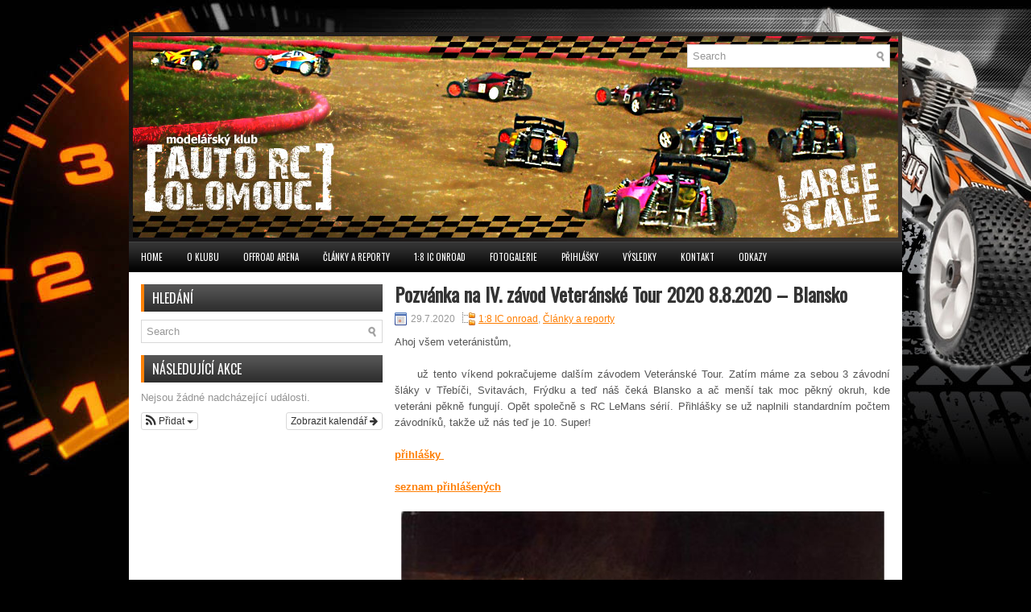

--- FILE ---
content_type: text/html; charset=UTF-8
request_url: http://autorcolomouc.cz/pozvanka-na-iv-zavod-veteranske-tour-2020-8-8-2020-blansko/
body_size: 10429
content:
 <!DOCTYPE html><html xmlns="http://www.w3.org/1999/xhtml" lang="cs">
<head profile="http://gmpg.org/xfn/11">
<meta http-equiv="Content-Type" content="text/html; charset=UTF-8" />

<meta name="viewport" content="width=device-width, initial-scale=1.0" />

<link rel="stylesheet" href="http://autorcolomouc.cz/wp-content/themes/CarStudio2/lib/css/reset.css" type="text/css" media="screen, projection" />
<link rel="stylesheet" href="http://autorcolomouc.cz/wp-content/themes/CarStudio2/lib/css/defaults.css" type="text/css" media="screen, projection" />
<!--[if lt IE 8]><link rel="stylesheet" href="http://autorcolomouc.cz/wp-content/themes/CarStudio2/lib/css/ie.css" type="text/css" media="screen, projection" /><![endif]-->

<link rel="stylesheet" href="http://autorcolomouc.cz/wp-content/themes/CarStudio2/style.css" type="text/css" media="screen, projection" />

<title>Pozvánka na IV. závod Veteránské Tour 2020 8.8.2020 &#8211; Blansko &#8211; Auto RC Olomouc</title>
<meta name='robots' content='max-image-preview:large' />
	<style>img:is([sizes="auto" i], [sizes^="auto," i]) { contain-intrinsic-size: 3000px 1500px }</style>
	<link rel="alternate" type="application/rss+xml" title="Auto RC Olomouc &raquo; RSS komentářů pro Pozvánka na IV. závod Veteránské Tour 2020 8.8.2020 &#8211; Blansko" href="http://autorcolomouc.cz/pozvanka-na-iv-zavod-veteranske-tour-2020-8-8-2020-blansko/feed/" />
<script type="text/javascript">
/* <![CDATA[ */
window._wpemojiSettings = {"baseUrl":"https:\/\/s.w.org\/images\/core\/emoji\/16.0.1\/72x72\/","ext":".png","svgUrl":"https:\/\/s.w.org\/images\/core\/emoji\/16.0.1\/svg\/","svgExt":".svg","source":{"concatemoji":"http:\/\/autorcolomouc.cz\/wp-includes\/js\/wp-emoji-release.min.js?ver=6.8.3"}};
/*! This file is auto-generated */
!function(s,n){var o,i,e;function c(e){try{var t={supportTests:e,timestamp:(new Date).valueOf()};sessionStorage.setItem(o,JSON.stringify(t))}catch(e){}}function p(e,t,n){e.clearRect(0,0,e.canvas.width,e.canvas.height),e.fillText(t,0,0);var t=new Uint32Array(e.getImageData(0,0,e.canvas.width,e.canvas.height).data),a=(e.clearRect(0,0,e.canvas.width,e.canvas.height),e.fillText(n,0,0),new Uint32Array(e.getImageData(0,0,e.canvas.width,e.canvas.height).data));return t.every(function(e,t){return e===a[t]})}function u(e,t){e.clearRect(0,0,e.canvas.width,e.canvas.height),e.fillText(t,0,0);for(var n=e.getImageData(16,16,1,1),a=0;a<n.data.length;a++)if(0!==n.data[a])return!1;return!0}function f(e,t,n,a){switch(t){case"flag":return n(e,"\ud83c\udff3\ufe0f\u200d\u26a7\ufe0f","\ud83c\udff3\ufe0f\u200b\u26a7\ufe0f")?!1:!n(e,"\ud83c\udde8\ud83c\uddf6","\ud83c\udde8\u200b\ud83c\uddf6")&&!n(e,"\ud83c\udff4\udb40\udc67\udb40\udc62\udb40\udc65\udb40\udc6e\udb40\udc67\udb40\udc7f","\ud83c\udff4\u200b\udb40\udc67\u200b\udb40\udc62\u200b\udb40\udc65\u200b\udb40\udc6e\u200b\udb40\udc67\u200b\udb40\udc7f");case"emoji":return!a(e,"\ud83e\udedf")}return!1}function g(e,t,n,a){var r="undefined"!=typeof WorkerGlobalScope&&self instanceof WorkerGlobalScope?new OffscreenCanvas(300,150):s.createElement("canvas"),o=r.getContext("2d",{willReadFrequently:!0}),i=(o.textBaseline="top",o.font="600 32px Arial",{});return e.forEach(function(e){i[e]=t(o,e,n,a)}),i}function t(e){var t=s.createElement("script");t.src=e,t.defer=!0,s.head.appendChild(t)}"undefined"!=typeof Promise&&(o="wpEmojiSettingsSupports",i=["flag","emoji"],n.supports={everything:!0,everythingExceptFlag:!0},e=new Promise(function(e){s.addEventListener("DOMContentLoaded",e,{once:!0})}),new Promise(function(t){var n=function(){try{var e=JSON.parse(sessionStorage.getItem(o));if("object"==typeof e&&"number"==typeof e.timestamp&&(new Date).valueOf()<e.timestamp+604800&&"object"==typeof e.supportTests)return e.supportTests}catch(e){}return null}();if(!n){if("undefined"!=typeof Worker&&"undefined"!=typeof OffscreenCanvas&&"undefined"!=typeof URL&&URL.createObjectURL&&"undefined"!=typeof Blob)try{var e="postMessage("+g.toString()+"("+[JSON.stringify(i),f.toString(),p.toString(),u.toString()].join(",")+"));",a=new Blob([e],{type:"text/javascript"}),r=new Worker(URL.createObjectURL(a),{name:"wpTestEmojiSupports"});return void(r.onmessage=function(e){c(n=e.data),r.terminate(),t(n)})}catch(e){}c(n=g(i,f,p,u))}t(n)}).then(function(e){for(var t in e)n.supports[t]=e[t],n.supports.everything=n.supports.everything&&n.supports[t],"flag"!==t&&(n.supports.everythingExceptFlag=n.supports.everythingExceptFlag&&n.supports[t]);n.supports.everythingExceptFlag=n.supports.everythingExceptFlag&&!n.supports.flag,n.DOMReady=!1,n.readyCallback=function(){n.DOMReady=!0}}).then(function(){return e}).then(function(){var e;n.supports.everything||(n.readyCallback(),(e=n.source||{}).concatemoji?t(e.concatemoji):e.wpemoji&&e.twemoji&&(t(e.twemoji),t(e.wpemoji)))}))}((window,document),window._wpemojiSettings);
/* ]]> */
</script>
<link rel='stylesheet' id='ai1ec_style-css' href='//autorcolomouc.cz/wp-content/plugins/all-in-one-event-calendar/cache/f65d5949_ai1ec_parsed_css.css?ver=3.0.0' type='text/css' media='all' />
<style id='wp-emoji-styles-inline-css' type='text/css'>

	img.wp-smiley, img.emoji {
		display: inline !important;
		border: none !important;
		box-shadow: none !important;
		height: 1em !important;
		width: 1em !important;
		margin: 0 0.07em !important;
		vertical-align: -0.1em !important;
		background: none !important;
		padding: 0 !important;
	}
</style>
<link rel='stylesheet' id='wp-block-library-css' href='http://autorcolomouc.cz/wp-includes/css/dist/block-library/style.min.css?ver=6.8.3' type='text/css' media='all' />
<style id='classic-theme-styles-inline-css' type='text/css'>
/*! This file is auto-generated */
.wp-block-button__link{color:#fff;background-color:#32373c;border-radius:9999px;box-shadow:none;text-decoration:none;padding:calc(.667em + 2px) calc(1.333em + 2px);font-size:1.125em}.wp-block-file__button{background:#32373c;color:#fff;text-decoration:none}
</style>
<style id='global-styles-inline-css' type='text/css'>
:root{--wp--preset--aspect-ratio--square: 1;--wp--preset--aspect-ratio--4-3: 4/3;--wp--preset--aspect-ratio--3-4: 3/4;--wp--preset--aspect-ratio--3-2: 3/2;--wp--preset--aspect-ratio--2-3: 2/3;--wp--preset--aspect-ratio--16-9: 16/9;--wp--preset--aspect-ratio--9-16: 9/16;--wp--preset--color--black: #000000;--wp--preset--color--cyan-bluish-gray: #abb8c3;--wp--preset--color--white: #ffffff;--wp--preset--color--pale-pink: #f78da7;--wp--preset--color--vivid-red: #cf2e2e;--wp--preset--color--luminous-vivid-orange: #ff6900;--wp--preset--color--luminous-vivid-amber: #fcb900;--wp--preset--color--light-green-cyan: #7bdcb5;--wp--preset--color--vivid-green-cyan: #00d084;--wp--preset--color--pale-cyan-blue: #8ed1fc;--wp--preset--color--vivid-cyan-blue: #0693e3;--wp--preset--color--vivid-purple: #9b51e0;--wp--preset--gradient--vivid-cyan-blue-to-vivid-purple: linear-gradient(135deg,rgba(6,147,227,1) 0%,rgb(155,81,224) 100%);--wp--preset--gradient--light-green-cyan-to-vivid-green-cyan: linear-gradient(135deg,rgb(122,220,180) 0%,rgb(0,208,130) 100%);--wp--preset--gradient--luminous-vivid-amber-to-luminous-vivid-orange: linear-gradient(135deg,rgba(252,185,0,1) 0%,rgba(255,105,0,1) 100%);--wp--preset--gradient--luminous-vivid-orange-to-vivid-red: linear-gradient(135deg,rgba(255,105,0,1) 0%,rgb(207,46,46) 100%);--wp--preset--gradient--very-light-gray-to-cyan-bluish-gray: linear-gradient(135deg,rgb(238,238,238) 0%,rgb(169,184,195) 100%);--wp--preset--gradient--cool-to-warm-spectrum: linear-gradient(135deg,rgb(74,234,220) 0%,rgb(151,120,209) 20%,rgb(207,42,186) 40%,rgb(238,44,130) 60%,rgb(251,105,98) 80%,rgb(254,248,76) 100%);--wp--preset--gradient--blush-light-purple: linear-gradient(135deg,rgb(255,206,236) 0%,rgb(152,150,240) 100%);--wp--preset--gradient--blush-bordeaux: linear-gradient(135deg,rgb(254,205,165) 0%,rgb(254,45,45) 50%,rgb(107,0,62) 100%);--wp--preset--gradient--luminous-dusk: linear-gradient(135deg,rgb(255,203,112) 0%,rgb(199,81,192) 50%,rgb(65,88,208) 100%);--wp--preset--gradient--pale-ocean: linear-gradient(135deg,rgb(255,245,203) 0%,rgb(182,227,212) 50%,rgb(51,167,181) 100%);--wp--preset--gradient--electric-grass: linear-gradient(135deg,rgb(202,248,128) 0%,rgb(113,206,126) 100%);--wp--preset--gradient--midnight: linear-gradient(135deg,rgb(2,3,129) 0%,rgb(40,116,252) 100%);--wp--preset--font-size--small: 13px;--wp--preset--font-size--medium: 20px;--wp--preset--font-size--large: 36px;--wp--preset--font-size--x-large: 42px;--wp--preset--spacing--20: 0.44rem;--wp--preset--spacing--30: 0.67rem;--wp--preset--spacing--40: 1rem;--wp--preset--spacing--50: 1.5rem;--wp--preset--spacing--60: 2.25rem;--wp--preset--spacing--70: 3.38rem;--wp--preset--spacing--80: 5.06rem;--wp--preset--shadow--natural: 6px 6px 9px rgba(0, 0, 0, 0.2);--wp--preset--shadow--deep: 12px 12px 50px rgba(0, 0, 0, 0.4);--wp--preset--shadow--sharp: 6px 6px 0px rgba(0, 0, 0, 0.2);--wp--preset--shadow--outlined: 6px 6px 0px -3px rgba(255, 255, 255, 1), 6px 6px rgba(0, 0, 0, 1);--wp--preset--shadow--crisp: 6px 6px 0px rgba(0, 0, 0, 1);}:where(.is-layout-flex){gap: 0.5em;}:where(.is-layout-grid){gap: 0.5em;}body .is-layout-flex{display: flex;}.is-layout-flex{flex-wrap: wrap;align-items: center;}.is-layout-flex > :is(*, div){margin: 0;}body .is-layout-grid{display: grid;}.is-layout-grid > :is(*, div){margin: 0;}:where(.wp-block-columns.is-layout-flex){gap: 2em;}:where(.wp-block-columns.is-layout-grid){gap: 2em;}:where(.wp-block-post-template.is-layout-flex){gap: 1.25em;}:where(.wp-block-post-template.is-layout-grid){gap: 1.25em;}.has-black-color{color: var(--wp--preset--color--black) !important;}.has-cyan-bluish-gray-color{color: var(--wp--preset--color--cyan-bluish-gray) !important;}.has-white-color{color: var(--wp--preset--color--white) !important;}.has-pale-pink-color{color: var(--wp--preset--color--pale-pink) !important;}.has-vivid-red-color{color: var(--wp--preset--color--vivid-red) !important;}.has-luminous-vivid-orange-color{color: var(--wp--preset--color--luminous-vivid-orange) !important;}.has-luminous-vivid-amber-color{color: var(--wp--preset--color--luminous-vivid-amber) !important;}.has-light-green-cyan-color{color: var(--wp--preset--color--light-green-cyan) !important;}.has-vivid-green-cyan-color{color: var(--wp--preset--color--vivid-green-cyan) !important;}.has-pale-cyan-blue-color{color: var(--wp--preset--color--pale-cyan-blue) !important;}.has-vivid-cyan-blue-color{color: var(--wp--preset--color--vivid-cyan-blue) !important;}.has-vivid-purple-color{color: var(--wp--preset--color--vivid-purple) !important;}.has-black-background-color{background-color: var(--wp--preset--color--black) !important;}.has-cyan-bluish-gray-background-color{background-color: var(--wp--preset--color--cyan-bluish-gray) !important;}.has-white-background-color{background-color: var(--wp--preset--color--white) !important;}.has-pale-pink-background-color{background-color: var(--wp--preset--color--pale-pink) !important;}.has-vivid-red-background-color{background-color: var(--wp--preset--color--vivid-red) !important;}.has-luminous-vivid-orange-background-color{background-color: var(--wp--preset--color--luminous-vivid-orange) !important;}.has-luminous-vivid-amber-background-color{background-color: var(--wp--preset--color--luminous-vivid-amber) !important;}.has-light-green-cyan-background-color{background-color: var(--wp--preset--color--light-green-cyan) !important;}.has-vivid-green-cyan-background-color{background-color: var(--wp--preset--color--vivid-green-cyan) !important;}.has-pale-cyan-blue-background-color{background-color: var(--wp--preset--color--pale-cyan-blue) !important;}.has-vivid-cyan-blue-background-color{background-color: var(--wp--preset--color--vivid-cyan-blue) !important;}.has-vivid-purple-background-color{background-color: var(--wp--preset--color--vivid-purple) !important;}.has-black-border-color{border-color: var(--wp--preset--color--black) !important;}.has-cyan-bluish-gray-border-color{border-color: var(--wp--preset--color--cyan-bluish-gray) !important;}.has-white-border-color{border-color: var(--wp--preset--color--white) !important;}.has-pale-pink-border-color{border-color: var(--wp--preset--color--pale-pink) !important;}.has-vivid-red-border-color{border-color: var(--wp--preset--color--vivid-red) !important;}.has-luminous-vivid-orange-border-color{border-color: var(--wp--preset--color--luminous-vivid-orange) !important;}.has-luminous-vivid-amber-border-color{border-color: var(--wp--preset--color--luminous-vivid-amber) !important;}.has-light-green-cyan-border-color{border-color: var(--wp--preset--color--light-green-cyan) !important;}.has-vivid-green-cyan-border-color{border-color: var(--wp--preset--color--vivid-green-cyan) !important;}.has-pale-cyan-blue-border-color{border-color: var(--wp--preset--color--pale-cyan-blue) !important;}.has-vivid-cyan-blue-border-color{border-color: var(--wp--preset--color--vivid-cyan-blue) !important;}.has-vivid-purple-border-color{border-color: var(--wp--preset--color--vivid-purple) !important;}.has-vivid-cyan-blue-to-vivid-purple-gradient-background{background: var(--wp--preset--gradient--vivid-cyan-blue-to-vivid-purple) !important;}.has-light-green-cyan-to-vivid-green-cyan-gradient-background{background: var(--wp--preset--gradient--light-green-cyan-to-vivid-green-cyan) !important;}.has-luminous-vivid-amber-to-luminous-vivid-orange-gradient-background{background: var(--wp--preset--gradient--luminous-vivid-amber-to-luminous-vivid-orange) !important;}.has-luminous-vivid-orange-to-vivid-red-gradient-background{background: var(--wp--preset--gradient--luminous-vivid-orange-to-vivid-red) !important;}.has-very-light-gray-to-cyan-bluish-gray-gradient-background{background: var(--wp--preset--gradient--very-light-gray-to-cyan-bluish-gray) !important;}.has-cool-to-warm-spectrum-gradient-background{background: var(--wp--preset--gradient--cool-to-warm-spectrum) !important;}.has-blush-light-purple-gradient-background{background: var(--wp--preset--gradient--blush-light-purple) !important;}.has-blush-bordeaux-gradient-background{background: var(--wp--preset--gradient--blush-bordeaux) !important;}.has-luminous-dusk-gradient-background{background: var(--wp--preset--gradient--luminous-dusk) !important;}.has-pale-ocean-gradient-background{background: var(--wp--preset--gradient--pale-ocean) !important;}.has-electric-grass-gradient-background{background: var(--wp--preset--gradient--electric-grass) !important;}.has-midnight-gradient-background{background: var(--wp--preset--gradient--midnight) !important;}.has-small-font-size{font-size: var(--wp--preset--font-size--small) !important;}.has-medium-font-size{font-size: var(--wp--preset--font-size--medium) !important;}.has-large-font-size{font-size: var(--wp--preset--font-size--large) !important;}.has-x-large-font-size{font-size: var(--wp--preset--font-size--x-large) !important;}
:where(.wp-block-post-template.is-layout-flex){gap: 1.25em;}:where(.wp-block-post-template.is-layout-grid){gap: 1.25em;}
:where(.wp-block-columns.is-layout-flex){gap: 2em;}:where(.wp-block-columns.is-layout-grid){gap: 2em;}
:root :where(.wp-block-pullquote){font-size: 1.5em;line-height: 1.6;}
</style>
<link rel='stylesheet' id='wpa-css-css' href='http://autorcolomouc.cz/wp-content/plugins/honeypot/includes/css/wpa.css?ver=2.3.04' type='text/css' media='all' />
<link rel='stylesheet' id='wp-pagenavi-css' href='http://autorcolomouc.cz/wp-content/themes/CarStudio2/pagenavi-css.css?ver=2.70' type='text/css' media='all' />
<script type="text/javascript" src="http://autorcolomouc.cz/wp-includes/js/jquery/jquery.min.js?ver=3.7.1" id="jquery-core-js"></script>
<script type="text/javascript" src="http://autorcolomouc.cz/wp-includes/js/jquery/jquery-migrate.min.js?ver=3.4.1" id="jquery-migrate-js"></script>
<script type="text/javascript" src="http://autorcolomouc.cz/wp-content/themes/CarStudio2/lib/js/superfish.js?ver=6.8.3" id="superfish-js"></script>
<script type="text/javascript" src="http://autorcolomouc.cz/wp-content/themes/CarStudio2/lib/js/jquery.mobilemenu.js?ver=6.8.3" id="mobilemenu-js"></script>
<link rel="https://api.w.org/" href="http://autorcolomouc.cz/wp-json/" /><link rel="alternate" title="JSON" type="application/json" href="http://autorcolomouc.cz/wp-json/wp/v2/posts/5536" /><link rel="EditURI" type="application/rsd+xml" title="RSD" href="http://autorcolomouc.cz/xmlrpc.php?rsd" />

<link rel="canonical" href="http://autorcolomouc.cz/pozvanka-na-iv-zavod-veteranske-tour-2020-8-8-2020-blansko/" />
<link rel='shortlink' href='http://autorcolomouc.cz/?p=5536' />
<link rel="alternate" title="oEmbed (JSON)" type="application/json+oembed" href="http://autorcolomouc.cz/wp-json/oembed/1.0/embed?url=http%3A%2F%2Fautorcolomouc.cz%2Fpozvanka-na-iv-zavod-veteranske-tour-2020-8-8-2020-blansko%2F" />
<link rel="alternate" title="oEmbed (XML)" type="text/xml+oembed" href="http://autorcolomouc.cz/wp-json/oembed/1.0/embed?url=http%3A%2F%2Fautorcolomouc.cz%2Fpozvanka-na-iv-zavod-veteranske-tour-2020-8-8-2020-blansko%2F&#038;format=xml" />
<link rel="shortcut icon" href="http://rc.smitka.org/wp-content/themes/CarStudio/images/favicon.png" type="image/x-icon" />
<link rel="alternate" type="application/rss+xml" title="Auto RC Olomouc RSS Feed" href="http://autorcolomouc.cz/feed/" />
<link rel="pingback" href="http://autorcolomouc.cz/xmlrpc.php" />
<style type="text/css">.recentcomments a{display:inline !important;padding:0 !important;margin:0 !important;}</style><style id="scorg-style-header-css-6001">.menu-primary-responsive-container {
    display: none;
}
</style>
</head>

<body class="wp-singular post-template-default single single-post postid-5536 single-format-standard wp-theme-CarStudio2">

<div id="container">

    <div id="header">
    
        <div class="logo">
         
             
            
             
         
        </div><!-- .logo -->

        <div class="header-right">
            <div id="topsearch">
                 
<div id="search" title="Type and hit enter">
    <form method="get" id="searchform" action="http://autorcolomouc.cz/"> 
        <input type="text" value="Search" 
            name="s" id="s"  onblur="if (this.value == '')  {this.value = 'Search';}"  
            onfocus="if (this.value == 'Search') {this.value = '';}" 
        />
    </form>
</div><!-- #search -->            </div>
        </div><!-- .header-right -->
        
    </div><!-- #header -->
    
            <div class="clearfix">
            			<div class="menu-primary-container"><ul id="menu-menu" class="menus menu-primary"><li id="menu-item-54" class="menu-item menu-item-type-custom menu-item-object-custom menu-item-54"><a href="/">Home</a></li>
<li id="menu-item-16" class="menu-item menu-item-type-post_type menu-item-object-page menu-item-16"><a href="http://autorcolomouc.cz/o-klubu/">O klubu</a></li>
<li id="menu-item-91" class="menu-item menu-item-type-post_type menu-item-object-page menu-item-91"><a href="http://autorcolomouc.cz/offroad-arena/">Offroad arena</a></li>
<li id="menu-item-17" class="menu-item menu-item-type-taxonomy menu-item-object-category current-post-ancestor current-menu-parent current-post-parent menu-item-17"><a href="http://autorcolomouc.cz/category/clanky-a-reporty/">Články a reporty</a></li>
<li id="menu-item-981" class="menu-item menu-item-type-taxonomy menu-item-object-category current-post-ancestor current-menu-parent current-post-parent menu-item-981"><a href="http://autorcolomouc.cz/category/18-ic-onroad/">1:8 IC onroad</a></li>
<li id="menu-item-179" class="menu-item menu-item-type-post_type menu-item-object-page menu-item-179"><a href="http://autorcolomouc.cz/fotogalerie/">Fotogalerie</a></li>
<li id="menu-item-2619" class="menu-item menu-item-type-taxonomy menu-item-object-category menu-item-2619"><a href="http://autorcolomouc.cz/category/prihlasky/">Přihlášky</a></li>
<li id="menu-item-1113" class="menu-item menu-item-type-taxonomy menu-item-object-category menu-item-1113"><a href="http://autorcolomouc.cz/category/vysledky/">Výsledky</a></li>
<li id="menu-item-21" class="menu-item menu-item-type-post_type menu-item-object-page menu-item-21"><a href="http://autorcolomouc.cz/kontakt/">kontakt</a></li>
<li id="menu-item-187" class="menu-item menu-item-type-post_type menu-item-object-page menu-item-187"><a href="http://autorcolomouc.cz/odkazy/">Odkazy</a></li>
</ul></div>              <!--.primary menu--> 	
                </div>
        
    
    <div id="main">
    
            
        <div id="content">
            
                    
            
    <div class="post post-single clearfix post-5536 type-post status-publish format-standard hentry category-18-ic-onroad category-clanky-a-reporty" id="post-5536">
    
        <h2 class="title">Pozvánka na IV. závod Veteránské Tour 2020 8.8.2020 &#8211; Blansko</h2>
        
                
        <div class="postmeta-primary">

            <span class="meta_date">29.7.2020</span>
           &nbsp;  <span class="meta_categories"><a href="http://autorcolomouc.cz/category/18-ic-onroad/" rel="category tag">1:8 IC onroad</a>, <a href="http://autorcolomouc.cz/category/clanky-a-reporty/" rel="category tag">Články a reporty</a></span>

             
        </div>
        
        <div class="entry clearfix">
            
            <p>Ahoj všem veteránistům,</p>
<p style="text-align: justify;">&nbsp;&nbsp;&nbsp;&nbsp; už tento víkend pokračujeme dalším závodem Veteránské Tour. Zatím máme za sebou 3 závodní šláky v Třebíči, Svitavách, Frýdku a teď náš čeká Blansko a ač menší tak moc pěkný okruh, kde veteráni pěkně fungují. Opět společně s RC LeMans sérií. Přihlášky se už naplnili standardním počtem závodníků, takže už nás teď je 10. Super!</p>
<p><a href="https://www.myrcm.ch/myrcm/main?hId[1]=bkg&amp;dId[E]=53554&amp;pLa=en"><strong>přihlášky&nbsp; </strong></a></p>
<p><a href="https://www.myrcm.ch/myrcm/main?hId[1]=bkg&amp;dId[E]=53554&amp;dLt=reg&amp;pLa=en&amp;lType=rList"><strong>seznam přihlášených</strong></a></p>
<p><a href="http://autorcolomouc.cz/pozvanka-na-iv-zavod-veteranske-tour-2020-8-8-2020-blansko/blansko_2020/" rel="attachment wp-att-5537"><img fetchpriority="high" decoding="async" class="aligncenter wp-image-5537" src="http://autorcolomouc.cz/wp-content/uploads/2020/08/blansko_2020-777x1024.jpg" alt="" width="600" height="791" srcset="http://autorcolomouc.cz/wp-content/uploads/2020/08/blansko_2020-777x1024.jpg 777w, http://autorcolomouc.cz/wp-content/uploads/2020/08/blansko_2020-228x300.jpg 228w, http://autorcolomouc.cz/wp-content/uploads/2020/08/blansko_2020-768x1012.jpg 768w" sizes="(max-width: 600px) 100vw, 600px" /></a></p>
    
        </div>
        
         
        
    
    </div><!-- Post ID 5536 -->
    
    
       
        
    	<div id="respond" class="comment-respond">
		<h3 id="reply-title" class="comment-reply-title">Napsat komentář <small><a rel="nofollow" id="cancel-comment-reply-link" href="/pozvanka-na-iv-zavod-veteranske-tour-2020-8-8-2020-blansko/#respond" style="display:none;">Zrušit odpověď na komentář</a></small></h3><form action="http://autorcolomouc.cz/wp-comments-post.php" method="post" id="commentform" class="comment-form"><p class="comment-notes"><span id="email-notes">Vaše e-mailová adresa nebude zveřejněna.</span> <span class="required-field-message">Vyžadované informace jsou označeny <span class="required">*</span></span></p><p class="comment-form-comment"><label for="comment">Komentář <span class="required">*</span></label> <textarea id="comment" name="comment" cols="45" rows="8" maxlength="65525" required="required"></textarea></p><p class="comment-form-author"><label for="author">Jméno <span class="required">*</span></label> <input id="author" name="author" type="text" value="" size="30" maxlength="245" autocomplete="name" required="required" /></p>
<p class="comment-form-email"><label for="email">E-mail <span class="required">*</span></label> <input id="email" name="email" type="text" value="" size="30" maxlength="100" aria-describedby="email-notes" autocomplete="email" required="required" /></p>
<p class="comment-form-url"><label for="url">Webová stránka</label> <input id="url" name="url" type="text" value="" size="30" maxlength="200" autocomplete="url" /></p>
<p class="comment-form-cookies-consent"><input id="wp-comment-cookies-consent" name="wp-comment-cookies-consent" type="checkbox" value="yes" /> <label for="wp-comment-cookies-consent">Uložit do prohlížeče jméno, e-mail a webovou stránku pro budoucí komentáře.</label></p>
<p class="form-submit"><input name="submit" type="submit" id="submit" class="submit" value="Odeslat komentář" /> <input type='hidden' name='comment_post_ID' value='5536' id='comment_post_ID' />
<input type='hidden' name='comment_parent' id='comment_parent' value='0' />
</p></form>	</div><!-- #respond -->
	            
                    
        </div><!-- #content -->
    
        
<div id="sidebar-primary">

    <ul class="widget-container"><li id="search-2" class="widget widget_search"><h3 class="widgettitle">Hledání</h3> 
<div id="search" title="Type and hit enter">
    <form method="get" id="searchform" action="http://autorcolomouc.cz/"> 
        <input type="text" value="Search" 
            name="s" id="s"  onblur="if (this.value == '')  {this.value = 'Search';}"  
            onfocus="if (this.value == 'Search') {this.value = '';}" 
        />
    </form>
</div><!-- #search --></li></ul><ul class="widget-container"><li id="ai1ec_agenda_widget-2" class="widget widget_ai1ec_agenda_widget">

	<h3 class="widgettitle">Následující akce</h3>

<style>
<!--

-->
</style>
<div class="timely ai1ec-agenda-widget-view ai1ec-clearfix">

			<p class="ai1ec-no-results">
			Nejsou žádné nadcházející události.
		</p>
	 
			<div class="ai1ec-subscribe-buttons-widget">
							<a class="ai1ec-btn ai1ec-btn-default ai1ec-btn-xs ai1ec-pull-right
					ai1ec-calendar-link"
					href="&#x3F;ai1ec&#x3D;">
					Zobrazit kalendář
					<i class="ai1ec-fa ai1ec-fa-arrow-right"></i>
				</a>
			
							<div class="ai1ec-subscribe-dropdown ai1ec-dropdown ai1ec-btn
	ai1ec-btn-default ai1ec-btn-xs">
	<span role="button" class="ai1ec-dropdown-toggle ai1ec-subscribe"
			data-toggle="ai1ec-dropdown">
		<i class="ai1ec-fa ai1ec-icon-rss ai1ec-fa-lg ai1ec-fa-fw"></i>
		<span class="ai1ec-hidden-xs">
							Přidat
						<span class="ai1ec-caret"></span>
		</span>
	</span>
			<ul class="ai1ec-dropdown-menu ai1ec-pull-left" role="menu">
		<li>
			<a class="ai1ec-tooltip-trigger ai1ec-tooltip-auto" target="_blank"
				data-placement="right" title="Kopírovat tuto URL do vlastního Timely kalendáře nebo klikněte pro přidání do vašeho rich-text kalendáře"
				href="http&#x3A;&#x2F;&#x2F;autorcolomouc.cz&#x2F;&#x3F;plugin&#x3D;all-in-one-event-calendar&amp;controller&#x3D;ai1ec_exporter_controller&amp;action&#x3D;export_events">
				<i class="ai1ec-fa ai1ec-fa-lg ai1ec-fa-fw ai1ec-icon-timely"></i>
				Vložit do Timely kalendáře
			</a>
		</li>
		<li>
			<a class="ai1ec-tooltip-trigger ai1ec-tooltip-auto" target="_blank"
			  data-placement="right" title="Přihlásit do tohoto kalendáře ve vašem Google kalendáři"
			  href="https://www.google.com/calendar/render?cid=http&#x25;3A&#x25;2F&#x25;2Fautorcolomouc.cz&#x25;2F&#x25;3Fplugin&#x25;3Dall-in-one-event-calendar&#x25;26controller&#x25;3Dai1ec_exporter_controller&#x25;26action&#x25;3Dexport_events&#x25;26no_html&#x25;3Dtrue&#x25;26&#x25;26">
				<i class="ai1ec-fa ai1ec-icon-google ai1ec-fa-lg ai1ec-fa-fw"></i>
				Vložit do Googlu
			</a>
		</li>
		<li>
			<a class="ai1ec-tooltip-trigger ai1ec-tooltip-auto" target="_blank"
			  data-placement="right" title="Přihlásit do tohoto kalendáře ve MS Outlooku"
			  href="webcal&#x3A;&#x2F;&#x2F;autorcolomouc.cz&#x2F;&#x3F;plugin&#x3D;all-in-one-event-calendar&amp;controller&#x3D;ai1ec_exporter_controller&amp;action&#x3D;export_events&amp;no_html&#x3D;true">
				<i class="ai1ec-fa ai1ec-icon-windows ai1ec-fa-lg ai1ec-fa-fw"></i>
				Vložit do Outlooku
			</a>
		</li>
		<li>
			<a class="ai1ec-tooltip-trigger ai1ec-tooltip-auto" target="_blank"
			  data-placement="right" title="Přihlásit do tohoto kalendáře v Apple kalendáři/iCal"
			  href="webcal&#x3A;&#x2F;&#x2F;autorcolomouc.cz&#x2F;&#x3F;plugin&#x3D;all-in-one-event-calendar&amp;controller&#x3D;ai1ec_exporter_controller&amp;action&#x3D;export_events&amp;no_html&#x3D;true">
				<i class="ai1ec-fa ai1ec-icon-apple ai1ec-fa-lg ai1ec-fa-fw"></i>
				Vložit do Apple kalendáře
			</a>
		</li>
		<li>
						<a class="ai1ec-tooltip-trigger ai1ec-tooltip-auto"
			  data-placement="right" title="Přihlásit do tohoto kalendáře v jiném textovém kalendáři."
			  href="http&#x3A;&#x2F;&#x2F;autorcolomouc.cz&#x2F;&#x3F;plugin&#x3D;all-in-one-event-calendar&amp;controller&#x3D;ai1ec_exporter_controller&amp;action&#x3D;export_events&amp;no_html&#x3D;true">
				<i class="ai1ec-fa ai1ec-icon-calendar ai1ec-fa-fw"></i>
				Vložit do jiného kalendáře
			</a>
		</li>
		<li>
			<a class="ai1ec-tooltip-trigger ai1ec-tooltip-auto"
			  data-placement="right" title=""
			  href="http&#x3A;&#x2F;&#x2F;autorcolomouc.cz&#x2F;&#x3F;plugin&#x3D;all-in-one-event-calendar&amp;controller&#x3D;ai1ec_exporter_controller&amp;action&#x3D;export_events&xml=true">
				<i class="ai1ec-fa ai1ec-fa-file-text ai1ec-fa-lg ai1ec-fa-fw"></i>
				Export do XML
			</a>
		</li>
	</ul>
</div>

					</div>
	 
</div>



</li></ul>    
</div><!-- #sidebar-primary -->        
                
    </div><!-- #main -->
    
    
    <div id="footer-widgets" class="clearfix">
                <div class="footer-widget-box">
            <ul class="widget-container"><li id="text-2" class="widget widget_text"><h3 class="widgettitle">Sponzoři</h3>			<div class="textwidget"></div>
		</li></ul>        </div>
        
        <div class="footer-widget-box">
            <ul class="widget-container"><li id="rss-5" class="widget widget_rss"><h3 class="widgettitle"><a class="rsswidget rss-widget-feed" href="http://www.modelklubrk.cz/rss/"><img class="rss-widget-icon" style="border:0" width="14" height="14" src="http://autorcolomouc.cz/wp-includes/images/rss.png" alt="RSS" loading="lazy" /></a> <a class="rsswidget rss-widget-title" href="https://modelklubrk.webnode.cz/archive/news/">modelklub RK</a></h3><ul><li><a class='rsswidget' href='https://www.modelklubrk.cz/news/podzim-2025/'>Podzim 2025</a></li><li><a class='rsswidget' href='https://www.modelklubrk.cz/news/zacatek-sezony-2025/'>Začátek sezóny 2025</a></li></ul></li></ul>        </div>
        
        <div class="footer-widget-box footer-widget-box-last">
            
		<ul class="widget-container"><li id="recent-posts-4" class="widget widget_recent_entries">
		<h3 class="widgettitle">Poslední články</h3>
		<ul>
											<li>
					<a href="http://autorcolomouc.cz/pozvanka-na-8-a-9-zavod-mcr-lsor-ve-velkem-tynci-5-6-7-2025/">Pozvánka na 8. a 9. závod MČR LSOR ve Velkém Týnci &#8211; 5.-6. 7. 2025</a>
									</li>
											<li>
					<a href="http://autorcolomouc.cz/pozvanka-na-6-a-7-zavod-mcr-offroad-large-scale-do-brezi-14-15-6-2025/">Pozvánka na 6. a 7. závod MČR OFFROAD LARGE SCALE do Březí 14.-15.6.2025</a>
									</li>
											<li>
					<a href="http://autorcolomouc.cz/pozvanka-na-zavody-mcr-do-velkeho-tynce-10-11-5-2025/">Pozvánka na závody MČR do Velkého Týnce 10. &#8211; 11.5.2025</a>
									</li>
											<li>
					<a href="http://autorcolomouc.cz/pozvanka-na-zavody-mcr-do-brezi-7-8-9-2024/">Pozvánka na závody MČR do Březí 7. -8. 9. 2024</a>
									</li>
											<li>
					<a href="http://autorcolomouc.cz/rc-woodstock-v-olomouci-a-prubezne-poradi-po-peti-odjetych-zavodech/">RC Woodstock v Olomouci a průběžné pořadí po pěti odjetých závodech</a>
									</li>
											<li>
					<a href="http://autorcolomouc.cz/pozvanka-a-prihlasky-na-5-a-6-zavod-mcr-ve-velkem-tynci/">Pozvánka a přihlášky na 5. a 6. závod MČR ve Velkém Týnci</a>
									</li>
											<li>
					<a href="http://autorcolomouc.cz/vysledky-1-a-2-zavodu-mcr-lsor-2024-a-prubezne-poradi/">Výsledky 1. a 2. závodu MČR LSOR 2024 a průběžné pořádí</a>
									</li>
											<li>
					<a href="http://autorcolomouc.cz/pozvanka-a-prihlasky-na-prvni-zavody-mcr-offroad-large-scale-4-5-5-2024-velky-tynec/">Pozvánka a přihlášky na první závody MČR offroad large scale 4.-5. 5. 2024 &#8211; Velký Týnec</a>
									</li>
											<li>
					<a href="http://autorcolomouc.cz/prihlasky-na-10-a-11-zavod-mcr-large-scale-offroad-brezi-9-10-9-2023/">Přihlášky na 10. a 11. závod MČR Large scale offroad Březí &#8211; 9. &#8211; 10. 9.2023</a>
									</li>
											<li>
					<a href="http://autorcolomouc.cz/vysledky-7-a-8-zavodu-v-brezi-a-prubezne-poradi-mcr-lsor/">Výsledky 7. a 8. závodu v Březí a průběžné pořadí MČR LSOR</a>
									</li>
					</ul>

		</li></ul><ul class="widget-container"><li id="recent-comments-3" class="widget widget_recent_comments"><h3 class="widgettitle">Poslední komentáře</h3><ul id="recentcomments"></ul></li></ul>        </div>
        
    </div>

    <div id="footer">
    
        <div id="copyrights">
             &copy; 2026  <a href="http://autorcolomouc.cz/">Auto RC Olomouc</a> 
        </div>
        
                
        <div id="credits">Powered by <a href="http://wordpress.org/"><strong>WordPress</strong></a> and <a href="https://flexithemes.com/">FlexiThemes</a></div><!-- #credits -->
        
    </div><!-- #footer -->
    
</div><!-- #container -->

<script type="speculationrules">
{"prefetch":[{"source":"document","where":{"and":[{"href_matches":"\/*"},{"not":{"href_matches":["\/wp-*.php","\/wp-admin\/*","\/wp-content\/uploads\/*","\/wp-content\/*","\/wp-content\/plugins\/*","\/wp-content\/themes\/CarStudio2\/*","\/*\\?(.+)"]}},{"not":{"selector_matches":"a[rel~=\"nofollow\"]"}},{"not":{"selector_matches":".no-prefetch, .no-prefetch a"}}]},"eagerness":"conservative"}]}
</script>
<script type="text/javascript" src="http://autorcolomouc.cz/wp-includes/js/comment-reply.min.js?ver=6.8.3" id="comment-reply-js" async="async" data-wp-strategy="async"></script>
<script type="text/javascript" src="http://autorcolomouc.cz/wp-content/plugins/honeypot/includes/js/wpa.js?ver=2.3.04" id="wpascript-js"></script>
<script type="text/javascript" id="wpascript-js-after">
/* <![CDATA[ */
wpa_field_info = {"wpa_field_name":"ucvydr8408","wpa_field_value":676985,"wpa_add_test":"no"}
/* ]]> */
</script>
<script type="text/javascript" src="http://autorcolomouc.cz/wp-includes/js/hoverIntent.min.js?ver=1.10.2" id="hoverIntent-js"></script>
<script type="text/javascript" src="http://autorcolomouc.cz/?ai1ec_render_js=common_frontend&amp;is_backend=false&amp;ver=3.0.0" id="ai1ec_requirejs-js"></script>

<script type='text/javascript'>
/* <![CDATA[ */
jQuery.noConflict();
jQuery(function(){ 
	jQuery('ul.menu-primary').superfish({ 
	animation: {width:'show'},
autoArrows:  false,
                dropShadows: false, 
                speed: 200,
                delay: 800
                });
            });
jQuery('.menu-primary-container').mobileMenu({
                defaultText: 'Menu',
                className: 'menu-primary-responsive',
                containerClass: 'menu-primary-responsive-container',
                subMenuDash: '&ndash;'
            });

/* ]]> */
</script>
</body>
</html>
